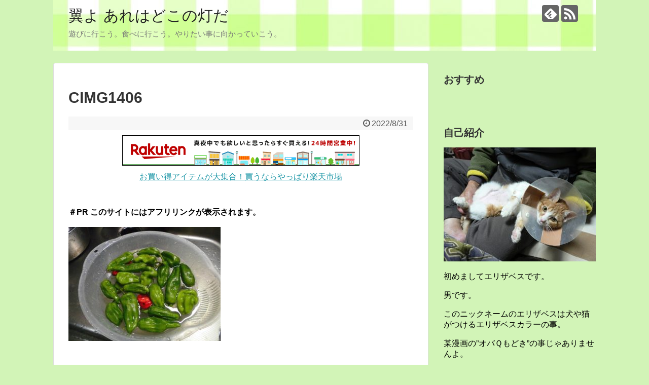

--- FILE ---
content_type: text/html; charset=UTF-8
request_url: https://555stepup.net/2022/08/31/post-4417/cimg1406/
body_size: 15458
content:
<!DOCTYPE html>
<html dir="ltr" lang="ja"
	prefix="og: https://ogp.me/ns#" >
<head>




<meta property='og:locale' content='ja_JP'>

<meta property='og:site_name' content='翼よ あれはどこの灯だ'>

<meta property="og:type" content="blog">

<meta property="og:title" content="CIMG1406">
<meta property="og:description" content="">
<meta property="og:url" content="https://555stepup.net/2022/08/31/post-4417/cimg1406/">







<meta charset="UTF-8">
  <meta name="viewport" content="width=device-width,initial-scale=1.0">
<link rel="alternate" type="application/rss+xml" title="翼よ あれはどこの灯だ RSS Feed" href="https://555stepup.net/feed/" />
<link rel="pingback" href="https://555stepup.net/xmlrpc.php" />
<meta name="robots" content="noindex,follow">
<meta name="description" content="" />
<meta name="keywords" content="" />
<!-- OGP -->
<meta property="og:type" content="article">
<meta property="og:description" content="">
<meta property="og:title" content="CIMG1406">
<meta property="og:url" content="https://555stepup.net/2022/08/31/post-4417/cimg1406/">
<meta property="og:image" content="https://555stepup.net/wp-content/themes/simplicity2/images/og-image.jpg">
<meta property="og:site_name" content="翼よ あれはどこの灯だ">
<meta property="og:locale" content="ja_JP">
<!-- /OGP -->
<!-- Twitter Card -->
<meta name="twitter:card" content="summary">
<meta name="twitter:description" content="">
<meta name="twitter:title" content="CIMG1406">
<meta name="twitter:url" content="https://555stepup.net/2022/08/31/post-4417/cimg1406/">
<meta name="twitter:image" content="https://555stepup.net/wp-content/themes/simplicity2/images/og-image.jpg">
<meta name="twitter:domain" content="555stepup.net">
<!-- /Twitter Card -->

<title>CIMG1406 | 翼よ あれはどこの灯だ</title>

		<!-- All in One SEO 4.4.4 - aioseo.com -->
		<meta name="robots" content="max-image-preview:large" />
		<link rel="canonical" href="https://555stepup.net/2022/08/31/post-4417/cimg1406/" />
		<meta name="generator" content="All in One SEO (AIOSEO) 4.4.4" />
		<meta property="og:locale" content="ja_JP" />
		<meta property="og:site_name" content="翼よ あれはどこの灯だ | 遊びに行こう。食べに行こう。やりたい事に向かっていこう。" />
		<meta property="og:type" content="article" />
		<meta property="og:title" content="CIMG1406 | 翼よ あれはどこの灯だ" />
		<meta property="og:url" content="https://555stepup.net/2022/08/31/post-4417/cimg1406/" />
		<meta property="og:image" content="https://555stepup.net/wp-content/uploads/2023/05/job_hakkutsu.png" />
		<meta property="og:image:secure_url" content="https://555stepup.net/wp-content/uploads/2023/05/job_hakkutsu.png" />
		<meta property="og:image:width" content="350" />
		<meta property="og:image:height" content="350" />
		<meta property="article:published_time" content="2022-08-31T01:52:14+00:00" />
		<meta property="article:modified_time" content="2022-08-31T01:52:14+00:00" />
		<meta name="twitter:card" content="summary" />
		<meta name="twitter:title" content="CIMG1406 | 翼よ あれはどこの灯だ" />
		<meta name="twitter:image" content="https://555stepup.net/wp-content/uploads/2023/05/job_hakkutsu.png" />
		<script type="application/ld+json" class="aioseo-schema">
			{"@context":"https:\/\/schema.org","@graph":[{"@type":"BreadcrumbList","@id":"https:\/\/555stepup.net\/2022\/08\/31\/post-4417\/cimg1406\/#breadcrumblist","itemListElement":[{"@type":"ListItem","@id":"https:\/\/555stepup.net\/#listItem","position":1,"item":{"@type":"WebPage","@id":"https:\/\/555stepup.net\/","name":"\u30db\u30fc\u30e0","description":"\u904a\u3073\u306b\u884c\u3053\u3046\u3002\u98df\u3079\u306b\u884c\u3053\u3046\u3002\u3084\u308a\u305f\u3044\u4e8b\u306b\u5411\u304b\u3063\u3066\u3044\u3053\u3046\u3002","url":"https:\/\/555stepup.net\/"},"nextItem":"https:\/\/555stepup.net\/2022\/08\/31\/post-4417\/cimg1406\/#listItem"},{"@type":"ListItem","@id":"https:\/\/555stepup.net\/2022\/08\/31\/post-4417\/cimg1406\/#listItem","position":2,"item":{"@type":"WebPage","@id":"https:\/\/555stepup.net\/2022\/08\/31\/post-4417\/cimg1406\/","name":"CIMG1406","url":"https:\/\/555stepup.net\/2022\/08\/31\/post-4417\/cimg1406\/"},"previousItem":"https:\/\/555stepup.net\/#listItem"}]},{"@type":"ItemPage","@id":"https:\/\/555stepup.net\/2022\/08\/31\/post-4417\/cimg1406\/#itempage","url":"https:\/\/555stepup.net\/2022\/08\/31\/post-4417\/cimg1406\/","name":"CIMG1406 | \u7ffc\u3088 \u3042\u308c\u306f\u3069\u3053\u306e\u706f\u3060","inLanguage":"ja","isPartOf":{"@id":"https:\/\/555stepup.net\/#website"},"breadcrumb":{"@id":"https:\/\/555stepup.net\/2022\/08\/31\/post-4417\/cimg1406\/#breadcrumblist"},"author":{"@id":"https:\/\/555stepup.net\/author\/donboyu\/#author"},"creator":{"@id":"https:\/\/555stepup.net\/author\/donboyu\/#author"},"datePublished":"2022-08-31T01:52:14+09:00","dateModified":"2022-08-31T01:52:14+09:00"},{"@type":"Person","@id":"https:\/\/555stepup.net\/#person","name":"\u30a8\u30ea\u30b6\u30d9\u30b9","image":{"@type":"ImageObject","@id":"https:\/\/555stepup.net\/2022\/08\/31\/post-4417\/cimg1406\/#personImage","url":"https:\/\/secure.gravatar.com\/avatar\/74f7d697d809a48eb7ea9168d641bf22?s=96&d=mm&r=g","width":96,"height":96,"caption":"\u30a8\u30ea\u30b6\u30d9\u30b9"}},{"@type":"Person","@id":"https:\/\/555stepup.net\/author\/donboyu\/#author","url":"https:\/\/555stepup.net\/author\/donboyu\/","name":"\u30a8\u30ea\u30b6\u30d9\u30b9","image":{"@type":"ImageObject","@id":"https:\/\/555stepup.net\/2022\/08\/31\/post-4417\/cimg1406\/#authorImage","url":"https:\/\/secure.gravatar.com\/avatar\/74f7d697d809a48eb7ea9168d641bf22?s=96&d=mm&r=g","width":96,"height":96,"caption":"\u30a8\u30ea\u30b6\u30d9\u30b9"}},{"@type":"WebSite","@id":"https:\/\/555stepup.net\/#website","url":"https:\/\/555stepup.net\/","name":"\u7ffc\u3088 \u3042\u308c\u306f\u3069\u3053\u306e\u706f\u3060","description":"\u904a\u3073\u306b\u884c\u3053\u3046\u3002\u98df\u3079\u306b\u884c\u3053\u3046\u3002\u3084\u308a\u305f\u3044\u4e8b\u306b\u5411\u304b\u3063\u3066\u3044\u3053\u3046\u3002","inLanguage":"ja","publisher":{"@id":"https:\/\/555stepup.net\/#person"}}]}
		</script>
		<!-- All in One SEO -->

<link rel="alternate" type="application/rss+xml" title="翼よ あれはどこの灯だ &raquo; フィード" href="https://555stepup.net/feed/" />
<link rel="alternate" type="application/rss+xml" title="翼よ あれはどこの灯だ &raquo; コメントフィード" href="https://555stepup.net/comments/feed/" />
<link rel="alternate" type="application/rss+xml" title="翼よ あれはどこの灯だ &raquo; CIMG1406 のコメントのフィード" href="https://555stepup.net/2022/08/31/post-4417/cimg1406/feed/" />
		<!-- This site uses the Google Analytics by MonsterInsights plugin v9.11.1 - Using Analytics tracking - https://www.monsterinsights.com/ -->
							<script src="//www.googletagmanager.com/gtag/js?id=G-V6X1PZE73Y"  data-cfasync="false" data-wpfc-render="false" type="text/javascript" async></script>
			<script data-cfasync="false" data-wpfc-render="false" type="text/javascript">
				var mi_version = '9.11.1';
				var mi_track_user = true;
				var mi_no_track_reason = '';
								var MonsterInsightsDefaultLocations = {"page_location":"https:\/\/555stepup.net\/2022\/08\/31\/post-4417\/cimg1406\/"};
								if ( typeof MonsterInsightsPrivacyGuardFilter === 'function' ) {
					var MonsterInsightsLocations = (typeof MonsterInsightsExcludeQuery === 'object') ? MonsterInsightsPrivacyGuardFilter( MonsterInsightsExcludeQuery ) : MonsterInsightsPrivacyGuardFilter( MonsterInsightsDefaultLocations );
				} else {
					var MonsterInsightsLocations = (typeof MonsterInsightsExcludeQuery === 'object') ? MonsterInsightsExcludeQuery : MonsterInsightsDefaultLocations;
				}

								var disableStrs = [
										'ga-disable-G-V6X1PZE73Y',
									];

				/* Function to detect opted out users */
				function __gtagTrackerIsOptedOut() {
					for (var index = 0; index < disableStrs.length; index++) {
						if (document.cookie.indexOf(disableStrs[index] + '=true') > -1) {
							return true;
						}
					}

					return false;
				}

				/* Disable tracking if the opt-out cookie exists. */
				if (__gtagTrackerIsOptedOut()) {
					for (var index = 0; index < disableStrs.length; index++) {
						window[disableStrs[index]] = true;
					}
				}

				/* Opt-out function */
				function __gtagTrackerOptout() {
					for (var index = 0; index < disableStrs.length; index++) {
						document.cookie = disableStrs[index] + '=true; expires=Thu, 31 Dec 2099 23:59:59 UTC; path=/';
						window[disableStrs[index]] = true;
					}
				}

				if ('undefined' === typeof gaOptout) {
					function gaOptout() {
						__gtagTrackerOptout();
					}
				}
								window.dataLayer = window.dataLayer || [];

				window.MonsterInsightsDualTracker = {
					helpers: {},
					trackers: {},
				};
				if (mi_track_user) {
					function __gtagDataLayer() {
						dataLayer.push(arguments);
					}

					function __gtagTracker(type, name, parameters) {
						if (!parameters) {
							parameters = {};
						}

						if (parameters.send_to) {
							__gtagDataLayer.apply(null, arguments);
							return;
						}

						if (type === 'event') {
														parameters.send_to = monsterinsights_frontend.v4_id;
							var hookName = name;
							if (typeof parameters['event_category'] !== 'undefined') {
								hookName = parameters['event_category'] + ':' + name;
							}

							if (typeof MonsterInsightsDualTracker.trackers[hookName] !== 'undefined') {
								MonsterInsightsDualTracker.trackers[hookName](parameters);
							} else {
								__gtagDataLayer('event', name, parameters);
							}
							
						} else {
							__gtagDataLayer.apply(null, arguments);
						}
					}

					__gtagTracker('js', new Date());
					__gtagTracker('set', {
						'developer_id.dZGIzZG': true,
											});
					if ( MonsterInsightsLocations.page_location ) {
						__gtagTracker('set', MonsterInsightsLocations);
					}
										__gtagTracker('config', 'G-V6X1PZE73Y', {"forceSSL":"true","link_attribution":"true"} );
										window.gtag = __gtagTracker;										(function () {
						/* https://developers.google.com/analytics/devguides/collection/analyticsjs/ */
						/* ga and __gaTracker compatibility shim. */
						var noopfn = function () {
							return null;
						};
						var newtracker = function () {
							return new Tracker();
						};
						var Tracker = function () {
							return null;
						};
						var p = Tracker.prototype;
						p.get = noopfn;
						p.set = noopfn;
						p.send = function () {
							var args = Array.prototype.slice.call(arguments);
							args.unshift('send');
							__gaTracker.apply(null, args);
						};
						var __gaTracker = function () {
							var len = arguments.length;
							if (len === 0) {
								return;
							}
							var f = arguments[len - 1];
							if (typeof f !== 'object' || f === null || typeof f.hitCallback !== 'function') {
								if ('send' === arguments[0]) {
									var hitConverted, hitObject = false, action;
									if ('event' === arguments[1]) {
										if ('undefined' !== typeof arguments[3]) {
											hitObject = {
												'eventAction': arguments[3],
												'eventCategory': arguments[2],
												'eventLabel': arguments[4],
												'value': arguments[5] ? arguments[5] : 1,
											}
										}
									}
									if ('pageview' === arguments[1]) {
										if ('undefined' !== typeof arguments[2]) {
											hitObject = {
												'eventAction': 'page_view',
												'page_path': arguments[2],
											}
										}
									}
									if (typeof arguments[2] === 'object') {
										hitObject = arguments[2];
									}
									if (typeof arguments[5] === 'object') {
										Object.assign(hitObject, arguments[5]);
									}
									if ('undefined' !== typeof arguments[1].hitType) {
										hitObject = arguments[1];
										if ('pageview' === hitObject.hitType) {
											hitObject.eventAction = 'page_view';
										}
									}
									if (hitObject) {
										action = 'timing' === arguments[1].hitType ? 'timing_complete' : hitObject.eventAction;
										hitConverted = mapArgs(hitObject);
										__gtagTracker('event', action, hitConverted);
									}
								}
								return;
							}

							function mapArgs(args) {
								var arg, hit = {};
								var gaMap = {
									'eventCategory': 'event_category',
									'eventAction': 'event_action',
									'eventLabel': 'event_label',
									'eventValue': 'event_value',
									'nonInteraction': 'non_interaction',
									'timingCategory': 'event_category',
									'timingVar': 'name',
									'timingValue': 'value',
									'timingLabel': 'event_label',
									'page': 'page_path',
									'location': 'page_location',
									'title': 'page_title',
									'referrer' : 'page_referrer',
								};
								for (arg in args) {
																		if (!(!args.hasOwnProperty(arg) || !gaMap.hasOwnProperty(arg))) {
										hit[gaMap[arg]] = args[arg];
									} else {
										hit[arg] = args[arg];
									}
								}
								return hit;
							}

							try {
								f.hitCallback();
							} catch (ex) {
							}
						};
						__gaTracker.create = newtracker;
						__gaTracker.getByName = newtracker;
						__gaTracker.getAll = function () {
							return [];
						};
						__gaTracker.remove = noopfn;
						__gaTracker.loaded = true;
						window['__gaTracker'] = __gaTracker;
					})();
									} else {
										console.log("");
					(function () {
						function __gtagTracker() {
							return null;
						}

						window['__gtagTracker'] = __gtagTracker;
						window['gtag'] = __gtagTracker;
					})();
									}
			</script>
							<!-- / Google Analytics by MonsterInsights -->
		<script type="text/javascript">
window._wpemojiSettings = {"baseUrl":"https:\/\/s.w.org\/images\/core\/emoji\/14.0.0\/72x72\/","ext":".png","svgUrl":"https:\/\/s.w.org\/images\/core\/emoji\/14.0.0\/svg\/","svgExt":".svg","source":{"concatemoji":"https:\/\/555stepup.net\/wp-includes\/js\/wp-emoji-release.min.js"}};
/*! This file is auto-generated */
!function(e,a,t){var n,r,o,i=a.createElement("canvas"),p=i.getContext&&i.getContext("2d");function s(e,t){var a=String.fromCharCode,e=(p.clearRect(0,0,i.width,i.height),p.fillText(a.apply(this,e),0,0),i.toDataURL());return p.clearRect(0,0,i.width,i.height),p.fillText(a.apply(this,t),0,0),e===i.toDataURL()}function c(e){var t=a.createElement("script");t.src=e,t.defer=t.type="text/javascript",a.getElementsByTagName("head")[0].appendChild(t)}for(o=Array("flag","emoji"),t.supports={everything:!0,everythingExceptFlag:!0},r=0;r<o.length;r++)t.supports[o[r]]=function(e){if(p&&p.fillText)switch(p.textBaseline="top",p.font="600 32px Arial",e){case"flag":return s([127987,65039,8205,9895,65039],[127987,65039,8203,9895,65039])?!1:!s([55356,56826,55356,56819],[55356,56826,8203,55356,56819])&&!s([55356,57332,56128,56423,56128,56418,56128,56421,56128,56430,56128,56423,56128,56447],[55356,57332,8203,56128,56423,8203,56128,56418,8203,56128,56421,8203,56128,56430,8203,56128,56423,8203,56128,56447]);case"emoji":return!s([129777,127995,8205,129778,127999],[129777,127995,8203,129778,127999])}return!1}(o[r]),t.supports.everything=t.supports.everything&&t.supports[o[r]],"flag"!==o[r]&&(t.supports.everythingExceptFlag=t.supports.everythingExceptFlag&&t.supports[o[r]]);t.supports.everythingExceptFlag=t.supports.everythingExceptFlag&&!t.supports.flag,t.DOMReady=!1,t.readyCallback=function(){t.DOMReady=!0},t.supports.everything||(n=function(){t.readyCallback()},a.addEventListener?(a.addEventListener("DOMContentLoaded",n,!1),e.addEventListener("load",n,!1)):(e.attachEvent("onload",n),a.attachEvent("onreadystatechange",function(){"complete"===a.readyState&&t.readyCallback()})),(e=t.source||{}).concatemoji?c(e.concatemoji):e.wpemoji&&e.twemoji&&(c(e.twemoji),c(e.wpemoji)))}(window,document,window._wpemojiSettings);
</script>
<style type="text/css">
img.wp-smiley,
img.emoji {
	display: inline !important;
	border: none !important;
	box-shadow: none !important;
	height: 1em !important;
	width: 1em !important;
	margin: 0 0.07em !important;
	vertical-align: -0.1em !important;
	background: none !important;
	padding: 0 !important;
}
</style>
	<link rel='stylesheet' id='simplicity-style-css' href='https://555stepup.net/wp-content/themes/simplicity2/style.css' type='text/css' media='all' />
<link rel='stylesheet' id='responsive-style-css' href='https://555stepup.net/wp-content/themes/simplicity2/css/responsive-pc.css' type='text/css' media='all' />
<link rel='stylesheet' id='font-awesome-style-css' href='https://555stepup.net/wp-content/themes/simplicity2/webfonts/css/font-awesome.min.css' type='text/css' media='all' />
<link rel='stylesheet' id='icomoon-style-css' href='https://555stepup.net/wp-content/themes/simplicity2/webfonts/icomoon/style.css' type='text/css' media='all' />
<link rel='stylesheet' id='responsive-mode-style-css' href='https://555stepup.net/wp-content/themes/simplicity2/responsive.css' type='text/css' media='all' />
<link rel='stylesheet' id='narrow-style-css' href='https://555stepup.net/wp-content/themes/simplicity2/css/narrow.css' type='text/css' media='all' />
<link rel='stylesheet' id='media-style-css' href='https://555stepup.net/wp-content/themes/simplicity2/css/media.css' type='text/css' media='all' />
<link rel='stylesheet' id='extension-style-css' href='https://555stepup.net/wp-content/themes/simplicity2/css/extension.css' type='text/css' media='all' />
<style id='extension-style-inline-css' type='text/css'>

#h-top {
  min-height:109px;
}
#main .entry{
  width:320px;
  height:420px;
  overflow:hidden;
  float:left;
  clear:none;
  margin:10px 9px 0 10px;
}

.entry-thumb {
  float: none;
  margin-right: 0;
  text-align:center;
  margin-bottom:0;
}

.entry-thumb img{
  margin-bottom:0;
}

.entry-card-content {
  margin-left: 0;
}

.entry h2{
  margin-top:0;
  padding-top: 5px;
  font-size:18px;
  overflow:hidden;
}

.entry-snippet{
  height:48px;
  overflow:hidden;
}


@media screen and (max-width:440px){
  #main .entry{
    height:auto;
  }
}
/*サムネイルをサークル状に*/
.entry-thumb img,
.related-entry-thumb img,
.widget_new_entries ul li img,
.widget_new_popular ul li img,
.widget_popular_ranking ul li img,
#prev-next img,
.widget_new_entries .new-entrys-large .new-entry img{
  border-radius:10px;
}
@media screen and (max-width:639px){
  .article br{
    display: block;
  }
}
#h-top {
  background-image:url('https://555stepup.net/wp-content/uploads/2016/11/cropped-0009img.jpg');
}

</style>
<link rel='stylesheet' id='print-style-css' href='https://555stepup.net/wp-content/themes/simplicity2/css/print.css' type='text/css' media='print' />
<link rel='stylesheet' id='sns-twitter-type-style-css' href='https://555stepup.net/wp-content/themes/simplicity2/css/sns-twitter-type.css' type='text/css' media='all' />
<link rel='stylesheet' id='wp-block-library-css' href='https://555stepup.net/wp-includes/css/dist/block-library/style.min.css' type='text/css' media='all' />
<link rel='stylesheet' id='classic-theme-styles-css' href='https://555stepup.net/wp-includes/css/classic-themes.min.css' type='text/css' media='all' />
<style id='global-styles-inline-css' type='text/css'>
body{--wp--preset--color--black: #000000;--wp--preset--color--cyan-bluish-gray: #abb8c3;--wp--preset--color--white: #ffffff;--wp--preset--color--pale-pink: #f78da7;--wp--preset--color--vivid-red: #cf2e2e;--wp--preset--color--luminous-vivid-orange: #ff6900;--wp--preset--color--luminous-vivid-amber: #fcb900;--wp--preset--color--light-green-cyan: #7bdcb5;--wp--preset--color--vivid-green-cyan: #00d084;--wp--preset--color--pale-cyan-blue: #8ed1fc;--wp--preset--color--vivid-cyan-blue: #0693e3;--wp--preset--color--vivid-purple: #9b51e0;--wp--preset--gradient--vivid-cyan-blue-to-vivid-purple: linear-gradient(135deg,rgba(6,147,227,1) 0%,rgb(155,81,224) 100%);--wp--preset--gradient--light-green-cyan-to-vivid-green-cyan: linear-gradient(135deg,rgb(122,220,180) 0%,rgb(0,208,130) 100%);--wp--preset--gradient--luminous-vivid-amber-to-luminous-vivid-orange: linear-gradient(135deg,rgba(252,185,0,1) 0%,rgba(255,105,0,1) 100%);--wp--preset--gradient--luminous-vivid-orange-to-vivid-red: linear-gradient(135deg,rgba(255,105,0,1) 0%,rgb(207,46,46) 100%);--wp--preset--gradient--very-light-gray-to-cyan-bluish-gray: linear-gradient(135deg,rgb(238,238,238) 0%,rgb(169,184,195) 100%);--wp--preset--gradient--cool-to-warm-spectrum: linear-gradient(135deg,rgb(74,234,220) 0%,rgb(151,120,209) 20%,rgb(207,42,186) 40%,rgb(238,44,130) 60%,rgb(251,105,98) 80%,rgb(254,248,76) 100%);--wp--preset--gradient--blush-light-purple: linear-gradient(135deg,rgb(255,206,236) 0%,rgb(152,150,240) 100%);--wp--preset--gradient--blush-bordeaux: linear-gradient(135deg,rgb(254,205,165) 0%,rgb(254,45,45) 50%,rgb(107,0,62) 100%);--wp--preset--gradient--luminous-dusk: linear-gradient(135deg,rgb(255,203,112) 0%,rgb(199,81,192) 50%,rgb(65,88,208) 100%);--wp--preset--gradient--pale-ocean: linear-gradient(135deg,rgb(255,245,203) 0%,rgb(182,227,212) 50%,rgb(51,167,181) 100%);--wp--preset--gradient--electric-grass: linear-gradient(135deg,rgb(202,248,128) 0%,rgb(113,206,126) 100%);--wp--preset--gradient--midnight: linear-gradient(135deg,rgb(2,3,129) 0%,rgb(40,116,252) 100%);--wp--preset--duotone--dark-grayscale: url('#wp-duotone-dark-grayscale');--wp--preset--duotone--grayscale: url('#wp-duotone-grayscale');--wp--preset--duotone--purple-yellow: url('#wp-duotone-purple-yellow');--wp--preset--duotone--blue-red: url('#wp-duotone-blue-red');--wp--preset--duotone--midnight: url('#wp-duotone-midnight');--wp--preset--duotone--magenta-yellow: url('#wp-duotone-magenta-yellow');--wp--preset--duotone--purple-green: url('#wp-duotone-purple-green');--wp--preset--duotone--blue-orange: url('#wp-duotone-blue-orange');--wp--preset--font-size--small: 13px;--wp--preset--font-size--medium: 20px;--wp--preset--font-size--large: 36px;--wp--preset--font-size--x-large: 42px;--wp--preset--spacing--20: 0.44rem;--wp--preset--spacing--30: 0.67rem;--wp--preset--spacing--40: 1rem;--wp--preset--spacing--50: 1.5rem;--wp--preset--spacing--60: 2.25rem;--wp--preset--spacing--70: 3.38rem;--wp--preset--spacing--80: 5.06rem;}:where(.is-layout-flex){gap: 0.5em;}body .is-layout-flow > .alignleft{float: left;margin-inline-start: 0;margin-inline-end: 2em;}body .is-layout-flow > .alignright{float: right;margin-inline-start: 2em;margin-inline-end: 0;}body .is-layout-flow > .aligncenter{margin-left: auto !important;margin-right: auto !important;}body .is-layout-constrained > .alignleft{float: left;margin-inline-start: 0;margin-inline-end: 2em;}body .is-layout-constrained > .alignright{float: right;margin-inline-start: 2em;margin-inline-end: 0;}body .is-layout-constrained > .aligncenter{margin-left: auto !important;margin-right: auto !important;}body .is-layout-constrained > :where(:not(.alignleft):not(.alignright):not(.alignfull)){max-width: var(--wp--style--global--content-size);margin-left: auto !important;margin-right: auto !important;}body .is-layout-constrained > .alignwide{max-width: var(--wp--style--global--wide-size);}body .is-layout-flex{display: flex;}body .is-layout-flex{flex-wrap: wrap;align-items: center;}body .is-layout-flex > *{margin: 0;}:where(.wp-block-columns.is-layout-flex){gap: 2em;}.has-black-color{color: var(--wp--preset--color--black) !important;}.has-cyan-bluish-gray-color{color: var(--wp--preset--color--cyan-bluish-gray) !important;}.has-white-color{color: var(--wp--preset--color--white) !important;}.has-pale-pink-color{color: var(--wp--preset--color--pale-pink) !important;}.has-vivid-red-color{color: var(--wp--preset--color--vivid-red) !important;}.has-luminous-vivid-orange-color{color: var(--wp--preset--color--luminous-vivid-orange) !important;}.has-luminous-vivid-amber-color{color: var(--wp--preset--color--luminous-vivid-amber) !important;}.has-light-green-cyan-color{color: var(--wp--preset--color--light-green-cyan) !important;}.has-vivid-green-cyan-color{color: var(--wp--preset--color--vivid-green-cyan) !important;}.has-pale-cyan-blue-color{color: var(--wp--preset--color--pale-cyan-blue) !important;}.has-vivid-cyan-blue-color{color: var(--wp--preset--color--vivid-cyan-blue) !important;}.has-vivid-purple-color{color: var(--wp--preset--color--vivid-purple) !important;}.has-black-background-color{background-color: var(--wp--preset--color--black) !important;}.has-cyan-bluish-gray-background-color{background-color: var(--wp--preset--color--cyan-bluish-gray) !important;}.has-white-background-color{background-color: var(--wp--preset--color--white) !important;}.has-pale-pink-background-color{background-color: var(--wp--preset--color--pale-pink) !important;}.has-vivid-red-background-color{background-color: var(--wp--preset--color--vivid-red) !important;}.has-luminous-vivid-orange-background-color{background-color: var(--wp--preset--color--luminous-vivid-orange) !important;}.has-luminous-vivid-amber-background-color{background-color: var(--wp--preset--color--luminous-vivid-amber) !important;}.has-light-green-cyan-background-color{background-color: var(--wp--preset--color--light-green-cyan) !important;}.has-vivid-green-cyan-background-color{background-color: var(--wp--preset--color--vivid-green-cyan) !important;}.has-pale-cyan-blue-background-color{background-color: var(--wp--preset--color--pale-cyan-blue) !important;}.has-vivid-cyan-blue-background-color{background-color: var(--wp--preset--color--vivid-cyan-blue) !important;}.has-vivid-purple-background-color{background-color: var(--wp--preset--color--vivid-purple) !important;}.has-black-border-color{border-color: var(--wp--preset--color--black) !important;}.has-cyan-bluish-gray-border-color{border-color: var(--wp--preset--color--cyan-bluish-gray) !important;}.has-white-border-color{border-color: var(--wp--preset--color--white) !important;}.has-pale-pink-border-color{border-color: var(--wp--preset--color--pale-pink) !important;}.has-vivid-red-border-color{border-color: var(--wp--preset--color--vivid-red) !important;}.has-luminous-vivid-orange-border-color{border-color: var(--wp--preset--color--luminous-vivid-orange) !important;}.has-luminous-vivid-amber-border-color{border-color: var(--wp--preset--color--luminous-vivid-amber) !important;}.has-light-green-cyan-border-color{border-color: var(--wp--preset--color--light-green-cyan) !important;}.has-vivid-green-cyan-border-color{border-color: var(--wp--preset--color--vivid-green-cyan) !important;}.has-pale-cyan-blue-border-color{border-color: var(--wp--preset--color--pale-cyan-blue) !important;}.has-vivid-cyan-blue-border-color{border-color: var(--wp--preset--color--vivid-cyan-blue) !important;}.has-vivid-purple-border-color{border-color: var(--wp--preset--color--vivid-purple) !important;}.has-vivid-cyan-blue-to-vivid-purple-gradient-background{background: var(--wp--preset--gradient--vivid-cyan-blue-to-vivid-purple) !important;}.has-light-green-cyan-to-vivid-green-cyan-gradient-background{background: var(--wp--preset--gradient--light-green-cyan-to-vivid-green-cyan) !important;}.has-luminous-vivid-amber-to-luminous-vivid-orange-gradient-background{background: var(--wp--preset--gradient--luminous-vivid-amber-to-luminous-vivid-orange) !important;}.has-luminous-vivid-orange-to-vivid-red-gradient-background{background: var(--wp--preset--gradient--luminous-vivid-orange-to-vivid-red) !important;}.has-very-light-gray-to-cyan-bluish-gray-gradient-background{background: var(--wp--preset--gradient--very-light-gray-to-cyan-bluish-gray) !important;}.has-cool-to-warm-spectrum-gradient-background{background: var(--wp--preset--gradient--cool-to-warm-spectrum) !important;}.has-blush-light-purple-gradient-background{background: var(--wp--preset--gradient--blush-light-purple) !important;}.has-blush-bordeaux-gradient-background{background: var(--wp--preset--gradient--blush-bordeaux) !important;}.has-luminous-dusk-gradient-background{background: var(--wp--preset--gradient--luminous-dusk) !important;}.has-pale-ocean-gradient-background{background: var(--wp--preset--gradient--pale-ocean) !important;}.has-electric-grass-gradient-background{background: var(--wp--preset--gradient--electric-grass) !important;}.has-midnight-gradient-background{background: var(--wp--preset--gradient--midnight) !important;}.has-small-font-size{font-size: var(--wp--preset--font-size--small) !important;}.has-medium-font-size{font-size: var(--wp--preset--font-size--medium) !important;}.has-large-font-size{font-size: var(--wp--preset--font-size--large) !important;}.has-x-large-font-size{font-size: var(--wp--preset--font-size--x-large) !important;}
.wp-block-navigation a:where(:not(.wp-element-button)){color: inherit;}
:where(.wp-block-columns.is-layout-flex){gap: 2em;}
.wp-block-pullquote{font-size: 1.5em;line-height: 1.6;}
</style>
<script type='text/javascript' src='https://555stepup.net/wp-includes/js/jquery/jquery.min.js' id='jquery-core-js'></script>
<script type='text/javascript' src='https://555stepup.net/wp-includes/js/jquery/jquery-migrate.min.js' id='jquery-migrate-js'></script>
<script type='text/javascript' src='https://555stepup.net/wp-content/plugins/google-analytics-for-wordpress/assets/js/frontend-gtag.min.js' id='monsterinsights-frontend-script-js'></script>
<script data-cfasync="false" data-wpfc-render="false" type="text/javascript" id='monsterinsights-frontend-script-js-extra'>/* <![CDATA[ */
var monsterinsights_frontend = {"js_events_tracking":"true","download_extensions":"doc,pdf,ppt,zip,xls,docx,pptx,xlsx","inbound_paths":"[{\"path\":\"\\\/go\\\/\",\"label\":\"affiliate\"},{\"path\":\"\\\/recommend\\\/\",\"label\":\"affiliate\"}]","home_url":"https:\/\/555stepup.net","hash_tracking":"false","v4_id":"G-V6X1PZE73Y"};/* ]]> */
</script>
<link rel="EditURI" type="application/rsd+xml" title="RSD" href="https://555stepup.net/xmlrpc.php?rsd" />
<link rel="wlwmanifest" type="application/wlwmanifest+xml" href="https://555stepup.net/wp-includes/wlwmanifest.xml" />
<meta name="generator" content="WordPress 6.1.9" />
<link rel='shortlink' href='https://555stepup.net/?p=4420' />
<link rel="alternate" type="application/json+oembed" href="https://555stepup.net/wp-json/oembed/1.0/embed?url=https%3A%2F%2F555stepup.net%2F2022%2F08%2F31%2Fpost-4417%2Fcimg1406%2F" />
<link rel="alternate" type="text/xml+oembed" href="https://555stepup.net/wp-json/oembed/1.0/embed?url=https%3A%2F%2F555stepup.net%2F2022%2F08%2F31%2Fpost-4417%2Fcimg1406%2F&#038;format=xml" />
<link href="//maxcdn.bootstrapcdn.com/font-awesome/4.5.0/css/font-awesome.min.css" rel="stylesheet"><link rel="stylesheet" href="https://555stepup.net/wp-content/plugins/bravo-neo/bravo-neo-style.css"><style type="text/css" id="custom-background-css">
body.custom-background { background-color: #d2f4b7; }
</style>
	<link rel="icon" href="https://555stepup.net/wp-content/uploads/2022/06/cropped-CIMG1044-32x32.jpg" sizes="32x32" />
<link rel="icon" href="https://555stepup.net/wp-content/uploads/2022/06/cropped-CIMG1044-192x192.jpg" sizes="192x192" />
<link rel="apple-touch-icon" href="https://555stepup.net/wp-content/uploads/2022/06/cropped-CIMG1044-180x180.jpg" />
<meta name="msapplication-TileImage" content="https://555stepup.net/wp-content/uploads/2022/06/cropped-CIMG1044-270x270.jpg" />
</head>
  <body class="attachment attachment-template-default single single-attachment postid-4420 attachmentid-4420 attachment-jpeg custom-background" itemscope itemtype="http://schema.org/WebPage">
    <div id="container">

      <!-- header -->
      <header itemscope itemtype="http://schema.org/WPHeader">
        <div id="header" class="clearfix">
          <div id="header-in">

                        <div id="h-top">
              <!-- モバイルメニュー表示用のボタン -->
<div id="mobile-menu">
  <a id="mobile-menu-toggle" href="#"><span class="fa fa-bars fa-2x"></span></a>
</div>

              <div class="alignleft top-title-catchphrase">
                <!-- サイトのタイトル -->
<p id="site-title" itemscope itemtype="http://schema.org/Organization">
  <a href="https://555stepup.net/">翼よ あれはどこの灯だ</a></p>
<!-- サイトの概要 -->
<p id="site-description">
  遊びに行こう。食べに行こう。やりたい事に向かっていこう。</p>
              </div>

              <div class="alignright top-sns-follows">
                                <!-- SNSページ -->
<div class="sns-pages">
<p class="sns-follow-msg">フォローする</p>
<ul class="snsp">
<li class="feedly-page"><a href='//feedly.com/index.html#subscription%2Ffeed%2Fhttps%3A%2F%2F555stepup.net%2Ffeed%2F' target='blank' title="feedlyで更新情報を購読" rel="nofollow"><span class="icon-feedly-logo"></span></a></li><li class="rss-page"><a href="https://555stepup.net/feed/" target="_blank" title="RSSで更新情報をフォロー" rel="nofollow"><span class="icon-rss-logo"></span></a></li>  </ul>
</div>
                              </div>

            </div><!-- /#h-top -->
          </div><!-- /#header-in -->
        </div><!-- /#header -->
      </header>

      <!-- Navigation -->
<nav itemscope itemtype="http://schema.org/SiteNavigationElement">
  <div id="navi">
      	<div id="navi-in">
          </div><!-- /#navi-in -->
  </div><!-- /#navi -->
</nav>
<!-- /Navigation -->
      <!-- 本体部分 -->
      <div id="body">
        <div id="body-in">

          
          <!-- main -->
          <main itemscope itemprop="mainContentOfPage">
            <div id="main" itemscope itemtype="http://schema.org/Blog">


  
    <div id="post-4420" class="post-4420 attachment type-attachment status-inherit hentry">
  <article class="article">
  
  
  <header>
    <h1 class="entry-title">
            CIMG1406          </h1>
    <p class="post-meta">
            <span class="post-date"><span class="fa fa-clock-o fa-fw"></span><time class="entry-date date published updated" datetime="2022-08-31T10:52:14+09:00">2022/8/31</time></span>
          
      
      
          </p>

    
    
    
                            <div id="pc_text-5" class="widget-over-article widget_pc_text">        <div class="widget-over-article-title main-widget-label">おすすめ</div>        <div class="text-pc">
          <center>
<a href="http://hb.afl.rakuten.co.jp/hsc/124f0e58.b8935a75.1246c1c0.8fd45a65/?pc=&cmd=shop&me_id=1&category_id=1&item_id=&link_type=pict&image_type=original" target="_blank"><img alt="" src="http://hbb.afl.rakuten.co.jp/hsb/124f0e58.b8935a75.1246c1c0.8fd45a65/?category_id=1&cmd=shop&image_type=original&item_id=&link_type=pict&me_id=1" border="0"></a>

<br />

<a href="http://hb.afl.rakuten.co.jp/hsc/1246c314.2ef31942.1246c2d5.368fecdf/" target="_blank">お買い得アイテムが大集合！買うならやっぱり楽天市場</a>


<br />
</center>

<br />
        </div>
      </div>          <div id="block-6" class="widget-over-article widget_block widget_text">
<p><strong>＃PR このサイトにはアフリリンクが表示されます。</strong></p>
</div>      </header>

  
  <div id="the-content" class="entry-content">
  <p class="attachment"><a href='https://555stepup.net/wp-content/uploads/2022/08/CIMG1406.jpg'><img width="300" height="225" src="https://555stepup.net/wp-content/themes/simplicity2/images/1x1.trans.gif" data-original="https://555stepup.net/wp-content/uploads/2022/08/CIMG1406-300x225.jpg" class="attachment-medium size-medium" alt="" decoding="async" loading="lazy" srcset="https://555stepup.net/wp-content/uploads/2022/08/CIMG1406-300x225.jpg 300w, https://555stepup.net/wp-content/uploads/2022/08/CIMG1406-320x240.jpg 320w, https://555stepup.net/wp-content/uploads/2022/08/CIMG1406.jpg 448w" sizes="(max-width: 300px) 100vw, 300px" / data-lazy="true"><noscript><img width="300" height="225" src="https://555stepup.net/wp-content/uploads/2022/08/CIMG1406-300x225.jpg" class="attachment-medium size-medium" alt="" decoding="async" loading="lazy" srcset="https://555stepup.net/wp-content/uploads/2022/08/CIMG1406-300x225.jpg 300w, https://555stepup.net/wp-content/uploads/2022/08/CIMG1406-320x240.jpg 320w, https://555stepup.net/wp-content/uploads/2022/08/CIMG1406.jpg 448w" sizes="(max-width: 300px) 100vw, 300px" /></noscript></a></p>
  </div>

  <footer>
    <!-- ページリンク -->
    
    

    
    <div id="sns-group" class="sns-group sns-group-bottom">
    <div class="sns-buttons sns-buttons-pc">
    <p class="sns-share-msg">シェアする</p>
    <ul class="snsb clearfix">
    <li class="balloon-btn twitter-balloon-btn twitter-balloon-btn-defalt">
  <div class="balloon-btn-set">
    <div class="arrow-box">
      <a href="//twitter.com/search?q=https%3A%2F%2F555stepup.net%2F2022%2F08%2F31%2Fpost-4417%2Fcimg1406%2F" target="blank" class="arrow-box-link twitter-arrow-box-link" rel="nofollow">
        <span class="social-count twitter-count"><span class="fa fa-comments"></span></span>
      </a>
    </div>
    <a href="//twitter.com/share?text=CIMG1406&amp;url=https%3A%2F%2F555stepup.net%2F2022%2F08%2F31%2Fpost-4417%2Fcimg1406%2F" target="blank" class="balloon-btn-link twitter-balloon-btn-link twitter-balloon-btn-link-default" rel="nofollow">
      <span class="fa fa-twitter"></span>
              <span class="tweet-label">ツイート</span>
          </a>
  </div>
</li>
        <li class="facebook-btn"><div class="fb-like" data-href="https://555stepup.net/2022/08/31/post-4417/cimg1406/" data-layout="box_count" data-action="like" data-show-faces="false" data-share="true"></div></li>
            <li class="google-plus-btn"><script type="text/javascript" src="//apis.google.com/js/plusone.js"></script>
      <div class="g-plusone" data-size="tall" data-href="https://555stepup.net/2022/08/31/post-4417/cimg1406/"></div>
    </li>
            <li class="hatena-btn"> <a href="//b.hatena.ne.jp/entry/https://555stepup.net/2022/08/31/post-4417/cimg1406/" class="hatena-bookmark-button" data-hatena-bookmark-title="CIMG1406｜翼よ あれはどこの灯だ" data-hatena-bookmark-layout="vertical-balloon" title="このエントリーをはてなブックマークに追加"><img src="//b.st-hatena.com/images/entry-button/button-only.gif" alt="このエントリーをはてなブックマークに追加" style="border: none;" /></a><script type="text/javascript" src="//b.st-hatena.com/js/bookmark_button.js" async="async"></script>
    </li>
            <li class="pocket-btn"><a data-pocket-label="pocket" data-pocket-count="vertical" class="pocket-btn" data-lang="en"></a>
<script type="text/javascript">!function(d,i){if(!d.getElementById(i)){var j=d.createElement("script");j.id=i;j.src="//widgets.getpocket.com/v1/j/btn.js?v=1";var w=d.getElementById(i);d.body.appendChild(j);}}(document,"pocket-btn-js");</script>
    </li>
                      </ul>
</div>

    <!-- SNSページ -->
<div class="sns-pages">
<p class="sns-follow-msg">フォローする</p>
<ul class="snsp">
<li class="feedly-page"><a href='//feedly.com/index.html#subscription%2Ffeed%2Fhttps%3A%2F%2F555stepup.net%2Ffeed%2F' target='blank' title="feedlyで更新情報を購読" rel="nofollow"><span class="icon-feedly-logo"></span></a></li><li class="rss-page"><a href="https://555stepup.net/feed/" target="_blank" title="RSSで更新情報をフォロー" rel="nofollow"><span class="icon-rss-logo"></span></a></li>  </ul>
</div>
    </div>

    
    <p class="footer-post-meta">

            <span class="post-tag"></span>
      
      <span class="post-author vcard author"><span class="fn"><span class="fa fa-user fa-fw"></span><a href="https://555stepup.net/author/donboyu/">エリザベス</a>
</span></span>

      
          </p>
  </footer>
  </article><!-- .article -->
  </div><!-- .post -->

      <div id="under-entry-body">

            <aside id="related-entries">
        <h2>関連記事</h2>
            <p>記事は見つかりませんでした。</p>
  <br style="clear:both;">      </aside><!-- #related-entries -->
      


      
      
      <!-- post navigation -->
<div class="navigation">
  </div>
<!-- /post navigation -->
      <!-- comment area -->
<div id="comment-area">
	<aside>	<div id="respond" class="comment-respond">
		<h2 id="reply-title" class="comment-reply-title">コメントをどうぞ <small><a rel="nofollow" id="cancel-comment-reply-link" href="/2022/08/31/post-4417/cimg1406/#respond" style="display:none;">コメントをキャンセル</a></small></h2><form action="https://555stepup.net/wp-comments-post.php" method="post" id="commentform" class="comment-form"><p class="comment-notes"><span id="email-notes">メールアドレスが公開されることはありません。</span> <span class="required-field-message"><span class="required">※</span> が付いている欄は必須項目です</span></p><p class="comment-form-comment"><textarea id="comment" class="expanding" name="comment" cols="45" rows="8" aria-required="true" placeholder=""></textarea></p><p class="comment-form-author"><label for="author">名前 <span class="required">※</span></label> <input id="author" name="author" type="text" value="" size="30" maxlength="245" autocomplete="name" required="required" /></p>
<p class="comment-form-email"><label for="email">メール <span class="required">※</span></label> <input id="email" name="email" type="text" value="" size="30" maxlength="100" aria-describedby="email-notes" autocomplete="email" required="required" /></p>
<p class="comment-form-url"><label for="url">サイト</label> <input id="url" name="url" type="text" value="" size="30" maxlength="200" autocomplete="url" /></p>
<p class="comment-form-cookies-consent"><input id="wp-comment-cookies-consent" name="wp-comment-cookies-consent" type="checkbox" value="yes" /> <label for="wp-comment-cookies-consent">次回のコメントで使用するためブラウザーに自分の名前、メールアドレス、サイトを保存する。</label></p>
<p class="form-submit"><input name="submit" type="submit" id="submit" class="submit" value="コメントを送信" /> <input type='hidden' name='comment_post_ID' value='4420' id='comment_post_ID' />
<input type='hidden' name='comment_parent' id='comment_parent' value='0' />
</p><p style="display: none;"><input type="hidden" id="akismet_comment_nonce" name="akismet_comment_nonce" value="9f1cf78c61" /></p><p style="display: none !important;"><label>&#916;<textarea name="ak_hp_textarea" cols="45" rows="8" maxlength="100"></textarea></label><input type="hidden" id="ak_js_1" name="ak_js" value="158"/><script>document.getElementById( "ak_js_1" ).setAttribute( "value", ( new Date() ).getTime() );</script></p></form>	</div><!-- #respond -->
	<p class="akismet_comment_form_privacy_notice">このサイトはスパムを低減するために Akismet を使っています。<a href="https://akismet.com/privacy/" target="_blank" rel="nofollow noopener">コメントデータの処理方法の詳細はこちらをご覧ください</a>。</p></aside></div>
<!-- /comment area -->      </div>
    
            </div><!-- /#main -->
          </main>
        <!-- sidebar -->
<div id="sidebar" role="complementary">
    
  <div id="sidebar-widget">
  <!-- ウイジェット -->
  <aside id="text-11" class="widget widget_text"><h3 class="widget_title sidebar_widget_title">おすすめ</h3>			<div class="textwidget"><p><a href="https://oneclck.net/contents/ard.php?id=OS008481&amp;adwares=os910239" target="_blank" rel="noopener"><img decoding="async" alt="" src="https://oneclck.net/contents/photos/027586_regrowth-labs-d5a_480_360.jpg" width="300" border="0" /></a></p>
</div>
		</aside><aside id="text-6" class="widget widget_text"><h3 class="widget_title sidebar_widget_title">自己紹介</h3>			<div class="textwidget"><p><img decoding="async" loading="lazy" class="alignnone size-medium wp-image-2287" src="https://555stepup.net/wp-content/uploads/2019/11/P1000205-300x225.jpg" alt="" width="300" height="225" srcset="https://555stepup.net/wp-content/uploads/2019/11/P1000205-300x225.jpg 300w, https://555stepup.net/wp-content/uploads/2019/11/P1000205.jpg 768w, https://555stepup.net/wp-content/uploads/2019/11/P1000205-320x240.jpg 320w" sizes="(max-width: 300px) 100vw, 300px" /></p>
<p>初めましてエリザベスです。</p>
<p>男です。</p>
<p>このニックネームのエリザベスは犬や猫がつけるエリザベスカラーの事。</p>
<p>某漫画の”オバＱもどき”の事じゃありませんよ。</p>
<p>&nbsp;</p>
</div>
		</aside><aside id="search-2" class="widget widget_search"><h3 class="widget_title sidebar_widget_title">ブログ内検索</h3><form method="get" id="searchform" action="https://555stepup.net/">
	<input type="text" placeholder="ブログ内を検索" name="s" id="s">
	<input type="submit" id="searchsubmit" value="">
</form></aside><aside id="categories-2" class="widget widget_categories"><h3 class="widget_title sidebar_widget_title">カテゴリー</h3>
			<ul>
					<li class="cat-item cat-item-7"><a href="https://555stepup.net/category/%e3%82%b0%e3%83%ab%e3%83%a1/">グルメ</a>
</li>
	<li class="cat-item cat-item-9"><a href="https://555stepup.net/category/%e3%82%b9%e3%83%9d%e3%83%bc%e3%83%84/">スポーツ</a>
</li>
	<li class="cat-item cat-item-40"><a href="https://555stepup.net/category/%e3%83%8b%e3%83%a5%e3%83%bc%e3%82%b9/">ニュース</a>
</li>
	<li class="cat-item cat-item-1"><a href="https://555stepup.net/category/%e3%83%a9%e3%82%a4%e3%83%95%e3%82%b9%e3%82%bf%e3%82%a4%e3%83%ab/">ライフスタイル</a>
</li>
	<li class="cat-item cat-item-941"><a href="https://555stepup.net/category/%e8%b6%a3%e5%91%b3/%e5%8f%a4%e9%9b%91%e8%aa%8c/">古雑誌</a>
</li>
	<li class="cat-item cat-item-19"><a href="https://555stepup.net/category/%e5%ae%b6%e9%9b%bb/">家電</a>
</li>
	<li class="cat-item cat-item-17"><a href="https://555stepup.net/category/%e6%98%a0%e7%94%bb/">映画</a>
</li>
	<li class="cat-item cat-item-59"><a href="https://555stepup.net/category/%e6%bc%ab%e7%94%bb/">漫画</a>
</li>
	<li class="cat-item cat-item-947"><a href="https://555stepup.net/category/%e8%b6%a3%e5%91%b3/%e7%8e%a9%e5%85%b7/">玩具</a>
</li>
	<li class="cat-item cat-item-29"><a href="https://555stepup.net/category/%e7%94%9f%e6%b4%bb/">生活</a>
</li>
	<li class="cat-item cat-item-753"><a href="https://555stepup.net/category/%e7%94%b7%e3%81%8c%e6%96%99%e7%90%86%e3%82%84%e3%81%a3%e3%81%a6%e3%81%bf%e3%81%9f/">男が料理やってみた</a>
</li>
	<li class="cat-item cat-item-86"><a href="https://555stepup.net/category/%e8%8a%b8%e8%83%bd/">芸能</a>
</li>
	<li class="cat-item cat-item-82"><a href="https://555stepup.net/category/%e8%b6%a3%e5%91%b3/">趣味</a>
</li>
			</ul>

			</aside><aside id="text-4" class="widget widget_text"><h3 class="widget_title sidebar_widget_title">おすすめ</h3>			<div class="textwidget"><p><a href="https://oneclck.net/contents/ard.php?id=UP013485&adwares=up920049"><img alt="" src="https://oneclck.net/contents/photos/pr_banner_480_360.jpg" width="320" border="0"></a></p>
<p><a target="_blank" href="https://oneclck.net/contents/ard.php?id=UP013485&adwares=up018831" rel="noopener"><img alt="" src="https://oneclck.net/contents/photos/018831_nexgard-spectra113_up.jpg" width="300" border="0"></a></p>
<p><a target="_blank" href="https://oneclck.net/contents/ard.php?id=UP013485&adwares=up009297" rel="noopener"><img alt="" src="https://oneclck.net/contents/photos/UP02819_up.jpg" width="310" border="0"></a></p>
</div>
		</aside>  </div>

  
</div><!-- /#sidebar -->
        </div><!-- /#body-in -->
      </div><!-- /#body -->

      <!-- footer -->
      <footer itemscope itemtype="http://schema.org/WPFooter">
        <div id="footer" class="main-footer">
          <div id="footer-in">

                        <div id="footer-widget">
               <div class="footer-left">
               <aside id="meta-4" class="widget widget_meta"><h3 class="footer_widget_title">メタ情報</h3>
		<ul>
						<li><a href="https://555stepup.net/wp-login.php">ログイン</a></li>
			<li><a href="https://555stepup.net/feed/">投稿フィード</a></li>
			<li><a href="https://555stepup.net/comments/feed/">コメントフィード</a></li>

			<li><a href="https://ja.wordpress.org/">WordPress.org</a></li>
		</ul>

		</aside><aside id="archives-4" class="widget widget_archive"><h3 class="footer_widget_title">アーカイブ</h3>
			<ul>
					<li><a href='https://555stepup.net/2024/08/'>2024年8月</a></li>
	<li><a href='https://555stepup.net/2024/04/'>2024年4月</a></li>
	<li><a href='https://555stepup.net/2024/01/'>2024年1月</a></li>
	<li><a href='https://555stepup.net/2023/12/'>2023年12月</a></li>
	<li><a href='https://555stepup.net/2023/11/'>2023年11月</a></li>
	<li><a href='https://555stepup.net/2023/10/'>2023年10月</a></li>
	<li><a href='https://555stepup.net/2023/09/'>2023年9月</a></li>
	<li><a href='https://555stepup.net/2023/08/'>2023年8月</a></li>
	<li><a href='https://555stepup.net/2023/07/'>2023年7月</a></li>
	<li><a href='https://555stepup.net/2023/06/'>2023年6月</a></li>
	<li><a href='https://555stepup.net/2023/05/'>2023年5月</a></li>
	<li><a href='https://555stepup.net/2023/04/'>2023年4月</a></li>
	<li><a href='https://555stepup.net/2023/03/'>2023年3月</a></li>
	<li><a href='https://555stepup.net/2023/02/'>2023年2月</a></li>
	<li><a href='https://555stepup.net/2023/01/'>2023年1月</a></li>
	<li><a href='https://555stepup.net/2022/12/'>2022年12月</a></li>
	<li><a href='https://555stepup.net/2022/11/'>2022年11月</a></li>
	<li><a href='https://555stepup.net/2022/10/'>2022年10月</a></li>
	<li><a href='https://555stepup.net/2022/09/'>2022年9月</a></li>
	<li><a href='https://555stepup.net/2022/08/'>2022年8月</a></li>
	<li><a href='https://555stepup.net/2022/07/'>2022年7月</a></li>
	<li><a href='https://555stepup.net/2022/06/'>2022年6月</a></li>
	<li><a href='https://555stepup.net/2022/05/'>2022年5月</a></li>
	<li><a href='https://555stepup.net/2022/04/'>2022年4月</a></li>
	<li><a href='https://555stepup.net/2022/03/'>2022年3月</a></li>
	<li><a href='https://555stepup.net/2022/02/'>2022年2月</a></li>
	<li><a href='https://555stepup.net/2022/01/'>2022年1月</a></li>
	<li><a href='https://555stepup.net/2021/12/'>2021年12月</a></li>
	<li><a href='https://555stepup.net/2021/11/'>2021年11月</a></li>
	<li><a href='https://555stepup.net/2021/10/'>2021年10月</a></li>
	<li><a href='https://555stepup.net/2021/09/'>2021年9月</a></li>
	<li><a href='https://555stepup.net/2021/08/'>2021年8月</a></li>
	<li><a href='https://555stepup.net/2021/07/'>2021年7月</a></li>
	<li><a href='https://555stepup.net/2021/06/'>2021年6月</a></li>
	<li><a href='https://555stepup.net/2021/05/'>2021年5月</a></li>
	<li><a href='https://555stepup.net/2021/04/'>2021年4月</a></li>
	<li><a href='https://555stepup.net/2021/03/'>2021年3月</a></li>
	<li><a href='https://555stepup.net/2021/02/'>2021年2月</a></li>
	<li><a href='https://555stepup.net/2021/01/'>2021年1月</a></li>
	<li><a href='https://555stepup.net/2020/12/'>2020年12月</a></li>
	<li><a href='https://555stepup.net/2020/11/'>2020年11月</a></li>
	<li><a href='https://555stepup.net/2020/10/'>2020年10月</a></li>
	<li><a href='https://555stepup.net/2020/09/'>2020年9月</a></li>
	<li><a href='https://555stepup.net/2020/08/'>2020年8月</a></li>
	<li><a href='https://555stepup.net/2020/07/'>2020年7月</a></li>
	<li><a href='https://555stepup.net/2020/06/'>2020年6月</a></li>
	<li><a href='https://555stepup.net/2020/05/'>2020年5月</a></li>
	<li><a href='https://555stepup.net/2020/04/'>2020年4月</a></li>
	<li><a href='https://555stepup.net/2020/03/'>2020年3月</a></li>
	<li><a href='https://555stepup.net/2020/02/'>2020年2月</a></li>
	<li><a href='https://555stepup.net/2020/01/'>2020年1月</a></li>
	<li><a href='https://555stepup.net/2019/12/'>2019年12月</a></li>
	<li><a href='https://555stepup.net/2019/11/'>2019年11月</a></li>
	<li><a href='https://555stepup.net/2019/10/'>2019年10月</a></li>
	<li><a href='https://555stepup.net/2019/09/'>2019年9月</a></li>
	<li><a href='https://555stepup.net/2019/08/'>2019年8月</a></li>
	<li><a href='https://555stepup.net/2019/07/'>2019年7月</a></li>
	<li><a href='https://555stepup.net/2019/06/'>2019年6月</a></li>
	<li><a href='https://555stepup.net/2019/05/'>2019年5月</a></li>
	<li><a href='https://555stepup.net/2019/04/'>2019年4月</a></li>
	<li><a href='https://555stepup.net/2019/03/'>2019年3月</a></li>
	<li><a href='https://555stepup.net/2019/02/'>2019年2月</a></li>
	<li><a href='https://555stepup.net/2019/01/'>2019年1月</a></li>
	<li><a href='https://555stepup.net/2018/12/'>2018年12月</a></li>
	<li><a href='https://555stepup.net/2018/11/'>2018年11月</a></li>
	<li><a href='https://555stepup.net/2018/10/'>2018年10月</a></li>
	<li><a href='https://555stepup.net/2018/09/'>2018年9月</a></li>
	<li><a href='https://555stepup.net/2018/08/'>2018年8月</a></li>
	<li><a href='https://555stepup.net/2018/07/'>2018年7月</a></li>
	<li><a href='https://555stepup.net/2018/06/'>2018年6月</a></li>
	<li><a href='https://555stepup.net/2018/05/'>2018年5月</a></li>
	<li><a href='https://555stepup.net/2018/04/'>2018年4月</a></li>
	<li><a href='https://555stepup.net/2018/03/'>2018年3月</a></li>
	<li><a href='https://555stepup.net/2018/02/'>2018年2月</a></li>
	<li><a href='https://555stepup.net/2018/01/'>2018年1月</a></li>
	<li><a href='https://555stepup.net/2017/12/'>2017年12月</a></li>
	<li><a href='https://555stepup.net/2017/11/'>2017年11月</a></li>
	<li><a href='https://555stepup.net/2017/10/'>2017年10月</a></li>
	<li><a href='https://555stepup.net/2017/09/'>2017年9月</a></li>
	<li><a href='https://555stepup.net/2017/08/'>2017年8月</a></li>
	<li><a href='https://555stepup.net/2017/07/'>2017年7月</a></li>
	<li><a href='https://555stepup.net/2017/06/'>2017年6月</a></li>
	<li><a href='https://555stepup.net/2017/05/'>2017年5月</a></li>
	<li><a href='https://555stepup.net/2017/04/'>2017年4月</a></li>
	<li><a href='https://555stepup.net/2017/03/'>2017年3月</a></li>
	<li><a href='https://555stepup.net/2017/02/'>2017年2月</a></li>
	<li><a href='https://555stepup.net/2017/01/'>2017年1月</a></li>
	<li><a href='https://555stepup.net/2016/12/'>2016年12月</a></li>
	<li><a href='https://555stepup.net/2016/11/'>2016年11月</a></li>
			</ul>

			</aside>               </div>
               <div class="footer-center">
               <aside id="linkcat-" class="widget widget_links"><h3 class="footer_widget_title">ブックマーク</h3>
	<ul class='xoxo blogroll'>
<li><a href="https://stepup5.com/" rel="me noopener" target="_blank">ネットゲームサイト研究所</a></li>
<li><a href="http://123donbotu.net/">薄毛</a></li>

	</ul>
</aside>

		<aside id="recent-posts-2" class="widget widget_recent_entries">
		<h3 class="footer_widget_title">最近の投稿</h3>
		<ul>
											<li>
					<a href="https://555stepup.net/2024/08/31/post-5279/">フライドチキン揚げてみた</a>
									</li>
											<li>
					<a href="https://555stepup.net/2024/04/07/post-5259/">食卓の味方イワシを料理してみた</a>
									</li>
											<li>
					<a href="https://555stepup.net/2024/01/07/post-5249/">手抜きのお雑煮作ってみた</a>
									</li>
											<li>
					<a href="https://555stepup.net/2023/12/01/post-5238/">残り物のサーモンのお刺身で作ったバター醤油焼きが美味しかった話</a>
									</li>
											<li>
					<a href="https://555stepup.net/2023/11/22/post-5230/">玉ねぎおでん</a>
									</li>
					</ul>

		</aside><aside id="block-3" class="widget widget_block"></aside><aside id="text-10" class="widget widget_text"><h3 class="footer_widget_title">ブログランキング</h3>			<div class="textwidget"><p><a href="https://food.blogmura.com/ranking/in?p_cid=11148904" target="_blank" rel="noopener"><img decoding="async" loading="lazy" src="https://b.blogmura.com/food/88_31.gif" alt="にほんブログ村 料理ブログへ" width="88" height="31" border="0" /></a><br />
<a href="https://food.blogmura.com/ranking/in?p_cid=11148904" target="_blank" rel="noopener">にほんブログ村</a></p>
<p><a href="http://ranking.kuruten.jp/rankin.php" target="_blank" rel="noopener"><img decoding="async" loading="lazy" src="http://ranking.kuruten.jp/images/bnr_88_31.gif" alt="くる天 人気ブログランキング" width="88" height="31" border="0" /></a></p>
<p><a href="https://blogranking.fc2.com/in.php?id=1012288" target="_blank" rel="noopener"><img decoding="async" alt="" src="https://static.fc2.com/blogranking/ranking_banner/a_03.gif" /></a></p>
<p><a href="http://blogrank.toremaga.com/" target="_blank" rel="noopener"><img decoding="async" loading="lazy" class="alignnone size-full wp-image-1034" src="https://555stepup.net/wp-content/uploads/2018/02/toremaga_88_31_1_red.gif" alt="toremaga_88_31_1_red" width="88" height="31" /></a><br />
<a href="http://blogrank.toremaga.com/" target="_blank" rel="noopener">人気ブログランキング</a></p>
<p>&nbsp;</p>
</div>
		</aside>               </div>
               <div class="footer-right">
                             <aside id="new_popular-2" class="widget widget_new_popular">          <h3 class="footer_widget_title">          新着記事          </h3>          <ul class="new-entrys">
<li class="new-entry">
  <div class="new-entry-thumb">
      <a href="https://555stepup.net/2024/08/31/post-5279/" class="new-entry-image" title="フライドチキン揚げてみた"><img width="100" height="100" src="https://555stepup.net/wp-content/uploads/2024/08/CIMG3962-100x100.jpg" class="attachment-thumb100 size-thumb100 wp-post-image" alt="フライドチキン揚げてみた" decoding="async" loading="lazy" srcset="https://555stepup.net/wp-content/uploads/2024/08/CIMG3962-100x100.jpg 100w, https://555stepup.net/wp-content/uploads/2024/08/CIMG3962-150x150.jpg 150w" sizes="(max-width: 100px) 100vw, 100px" /></a>
    </div><!-- /.new-entry-thumb -->

  <div class="new-entry-content">
    <a href="https://555stepup.net/2024/08/31/post-5279/" class="new-entry-title" title="フライドチキン揚げてみた">フライドチキン揚げてみた</a>
  </div><!-- /.new-entry-content -->

</li><!-- /.new-entry -->
<li class="new-entry">
  <div class="new-entry-thumb">
      <a href="https://555stepup.net/2024/04/07/post-5259/" class="new-entry-image" title="食卓の味方イワシを料理してみた"><img width="100" height="100" src="https://555stepup.net/wp-content/uploads/2024/04/CIMG3996-100x100.jpg" class="attachment-thumb100 size-thumb100 wp-post-image" alt="食卓の味方イワシを料理してみた" decoding="async" loading="lazy" srcset="https://555stepup.net/wp-content/uploads/2024/04/CIMG3996-100x100.jpg 100w, https://555stepup.net/wp-content/uploads/2024/04/CIMG3996-150x150.jpg 150w" sizes="(max-width: 100px) 100vw, 100px" /></a>
    </div><!-- /.new-entry-thumb -->

  <div class="new-entry-content">
    <a href="https://555stepup.net/2024/04/07/post-5259/" class="new-entry-title" title="食卓の味方イワシを料理してみた">食卓の味方イワシを料理してみた</a>
  </div><!-- /.new-entry-content -->

</li><!-- /.new-entry -->
<li class="new-entry">
  <div class="new-entry-thumb">
      <a href="https://555stepup.net/2024/01/07/post-5249/" class="new-entry-image" title="手抜きのお雑煮作ってみた"><img width="100" height="100" src="https://555stepup.net/wp-content/uploads/2024/01/IMG20240101085652-100x100.jpg" class="attachment-thumb100 size-thumb100 wp-post-image" alt="手抜きのお雑煮作ってみた" decoding="async" loading="lazy" srcset="https://555stepup.net/wp-content/uploads/2024/01/IMG20240101085652-100x100.jpg 100w, https://555stepup.net/wp-content/uploads/2024/01/IMG20240101085652-150x150.jpg 150w" sizes="(max-width: 100px) 100vw, 100px" /></a>
    </div><!-- /.new-entry-thumb -->

  <div class="new-entry-content">
    <a href="https://555stepup.net/2024/01/07/post-5249/" class="new-entry-title" title="手抜きのお雑煮作ってみた">手抜きのお雑煮作ってみた</a>
  </div><!-- /.new-entry-content -->

</li><!-- /.new-entry -->
<li class="new-entry">
  <div class="new-entry-thumb">
      <a href="https://555stepup.net/2023/12/01/post-5238/" class="new-entry-image" title="残り物のサーモンのお刺身で作ったバター醤油焼きが美味しかった話"><img width="100" height="100" src="https://555stepup.net/wp-content/uploads/2023/12/IMG20231116203648-100x100.jpg" class="attachment-thumb100 size-thumb100 wp-post-image" alt="残り物のサーモンのお刺身で作ったバター醤油焼きが美味しかった話" decoding="async" loading="lazy" srcset="https://555stepup.net/wp-content/uploads/2023/12/IMG20231116203648-100x100.jpg 100w, https://555stepup.net/wp-content/uploads/2023/12/IMG20231116203648-150x150.jpg 150w" sizes="(max-width: 100px) 100vw, 100px" /></a>
    </div><!-- /.new-entry-thumb -->

  <div class="new-entry-content">
    <a href="https://555stepup.net/2023/12/01/post-5238/" class="new-entry-title" title="残り物のサーモンのお刺身で作ったバター醤油焼きが美味しかった話">残り物のサーモンのお刺身で作ったバター醤油焼きが美味しかった話</a>
  </div><!-- /.new-entry-content -->

</li><!-- /.new-entry -->
<li class="new-entry">
  <div class="new-entry-thumb">
      <a href="https://555stepup.net/2023/11/22/post-5230/" class="new-entry-image" title="玉ねぎおでん"><img width="100" height="100" src="https://555stepup.net/wp-content/uploads/2023/11/1698062040679-100x100.jpg" class="attachment-thumb100 size-thumb100 wp-post-image" alt="玉ねぎおでん" decoding="async" loading="lazy" srcset="https://555stepup.net/wp-content/uploads/2023/11/1698062040679-100x100.jpg 100w, https://555stepup.net/wp-content/uploads/2023/11/1698062040679-150x150.jpg 150w" sizes="(max-width: 100px) 100vw, 100px" /></a>
    </div><!-- /.new-entry-thumb -->

  <div class="new-entry-content">
    <a href="https://555stepup.net/2023/11/22/post-5230/" class="new-entry-title" title="玉ねぎおでん">玉ねぎおでん</a>
  </div><!-- /.new-entry-content -->

</li><!-- /.new-entry -->
</ul>
<div class="clear"></div>
        </aside>                         </div>
            </div>
          
          <div class="clear"></div>
            <div id="copyright" class="wrapper">
                            <div class="credit">
                &copy; 2016  <a href="https://555stepup.net">翼よ あれはどこの灯だ</a>              </div>

                          </div>
        </div><!-- /#footer-in -->
        </div><!-- /#footer -->
      </footer>
      <div id="page-top">
      <a id="move-page-top"><span class="fa fa-angle-double-up fa-2x"></span></a>
  
</div>
          </div><!-- /#container -->
    <script src="https://555stepup.net/wp-includes/js/comment-reply.min.js" async></script>
<script type='text/javascript' id='simplicity-js-js-extra'>
/* <![CDATA[ */
var lazyload_config = {"threshold":"0"};
/* ]]> */
</script>
<script src="https://555stepup.net/wp-content/themes/simplicity2/javascript.js" defer></script>
<script src="https://555stepup.net/wp-content/themes/simplicity2/js/jquery.lazyload.min.js" defer></script>
<script defer type='text/javascript' src='https://555stepup.net/wp-content/plugins/akismet/_inc/akismet-frontend.js' id='akismet-frontend-js'></script>
            <!-- はてブシェアボタン用スクリプト -->
<script type="text/javascript" src="//b.st-hatena.com/js/bookmark_button.js" charset="utf-8" async="async"></script>
<div id="fb-root"></div>
<script>(function(d, s, id) {
  var js, fjs = d.getElementsByTagName(s)[0];
  if (d.getElementById(id)) return;
  js = d.createElement(s); js.id = id; js.async = true;
  js.src = "//connect.facebook.net/ja_JP/sdk.js#xfbml=1&version=v2.6";
  fjs.parentNode.insertBefore(js, fjs);
}(document, 'script', 'facebook-jssdk'));</script>
    <!-- Google Analytics -->
<script type="text/javascript">
var gaJsHost = (("https:" == document.location.protocol) ? "https://ssl." : "http://www.");
document.write(unescape("%3Cscript src='" + gaJsHost + "google-analytics.com/ga.js' type='text/javascript'%3E%3C/script%3E"));
</script>
<script type="text/javascript">
var pageTracker = _gat._getTracker("UA-54897639-6");
pageTracker._initData();
pageTracker._trackPageview();
</script>
<!-- /Google Analytics -->




<script>
  (function(i,s,o,g,r,a,m){i['GoogleAnalyticsObject']=r;i[r]=i[r]||function(){
  (i[r].q=i[r].q||[]).push(arguments)},i[r].l=1*new Date();a=s.createElement(o),
  m=s.getElementsByTagName(o)[0];a.async=1;a.src=g;m.parentNode.insertBefore(a,m)
  })(window,document,'script','https://www.google-analytics.com/analytics.js','ga');

  ga('create', 'UA-54897639-6', 'auto');
  ga('send', 'pageview');

</script>




    
  </body>
</html>


--- FILE ---
content_type: text/html; charset=utf-8
request_url: https://accounts.google.com/o/oauth2/postmessageRelay?parent=https%3A%2F%2F555stepup.net&jsh=m%3B%2F_%2Fscs%2Fabc-static%2F_%2Fjs%2Fk%3Dgapi.lb.en.2kN9-TZiXrM.O%2Fd%3D1%2Frs%3DAHpOoo_B4hu0FeWRuWHfxnZ3V0WubwN7Qw%2Fm%3D__features__
body_size: 159
content:
<!DOCTYPE html><html><head><title></title><meta http-equiv="content-type" content="text/html; charset=utf-8"><meta http-equiv="X-UA-Compatible" content="IE=edge"><meta name="viewport" content="width=device-width, initial-scale=1, minimum-scale=1, maximum-scale=1, user-scalable=0"><script src='https://ssl.gstatic.com/accounts/o/2580342461-postmessagerelay.js' nonce="pvgEJz6eTCErnepcV2jA7Q"></script></head><body><script type="text/javascript" src="https://apis.google.com/js/rpc:shindig_random.js?onload=init" nonce="pvgEJz6eTCErnepcV2jA7Q"></script></body></html>